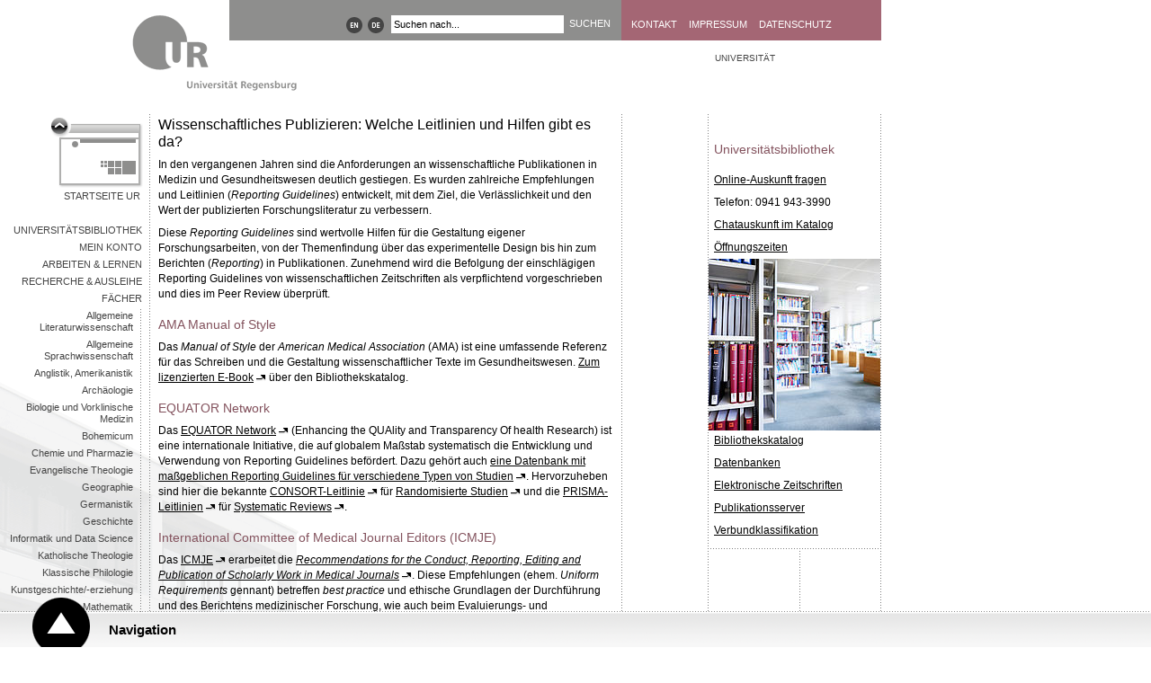

--- FILE ---
content_type: text/html; charset=utf-8
request_url: https://www.uni-regensburg.de/bibliothek/faecher/medizin/wissenschaftliches-publizieren/index.html
body_size: 5819
content:
<!DOCTYPE html>
<html lang="de">
<head>

<meta charset="utf-8">
<!-- 
	This website is powered by TYPO3 - inspiring people to share!
	TYPO3 is a free open source Content Management Framework initially created by Kasper Skaarhoj and licensed under GNU/GPL.
	TYPO3 is copyright 1998-2026 of Kasper Skaarhoj. Extensions are copyright of their respective owners.
	Information and contribution at https://typo3.org/
-->


<link rel="icon" href="/typo3conf/ext/ur_template/Resources/Public/Images/favicon.ico" type="image/vnd.microsoft.icon">

<meta name="generator" content="TYPO3 CMS" />
<meta name="viewport" content="width=device-width, initial-scale=1.0, user-scalable=yes" />
<meta name="robots" content="index,follow" />
<meta name="description" content="Teilbibliothek Medizin an der Universitätsbibliothek Regensburg" />
<meta name="keywords" content="Teilbibliothek,Universitätsbibliothek Regensburg, Medizin" />
<meta name="author" content="Dr. Helge Knüttel" />
<meta name="designer" content="bauer &amp;amp; bauer medienbuero | www.headwork.de" />
<meta name="language" content="de" />
<meta name="date" content="2025-02-03" />


<link rel="stylesheet" href="/typo3conf/ext/ur_template/Resources/Public/Css/style.css?1682399021" media="all">



<script src="/typo3conf/ext/ur_template/Resources/Public/JavaScripts/ur_global.js?1647410205" type="text/javascript"></script>
<script src="/typo3conf/ext/ur_template/Resources/Public/JavaScripts/ur_microsite.js?1729056470" type="text/javascript"></script>


<title>Wissenschaftliches Publizieren: Welche Leitlinien und Hilfen gibt es da? - Universität Regensburg</title>
</head>
<body class="page" data-uid="935321">



<div class="skipnav">
    <a href="#content-start">Zu Hauptinhalt springen</a>
</div>

<div class="container area-a46674">
    
        
                <a href="https://www.uni-regensburg.de" class="logo">
    <img src="/typo3conf/ext/ur_template/Resources/Public/Images/logo_zwischenseite.gif" alt="Universität Regensburg" />
</a>

                <div class="header">
                    <div class="locale_select">
    
        <a href="/bibliothek/faecher/medizin/wissenschaftliches-publizieren/index.html" title="Gewählte Sprache ist Deutsch">
            <img alt="Gewählte Sprache ist Deutsch" src="/typo3conf/ext/ur_template/Resources/Public/Images/dots/de.png"/>
        </a>
        <a href="https://www.uni-regensburg.de/library/home/index.html" title="Select language">
            <img alt="Select language" src="/typo3conf/ext/ur_template/Resources/Public/Images/dots/en.png"/>
        </a>
    
</div>


                    
        <form id="quicksearch-form" method="get" action="/search">
            <div class="input-container">
                <input name="tx_urmodules_yacysearch[query]" id="quicksearch-input" type="text" maxlength="50" value="Suchen nach..." title="Suchbegriff" />
            </div>
            <div class="submit-container">
                <input type="submit" class="quicksearch-submit" title="suchen" value="suchen" />
            </div>
        </form>
    



                    <div class="header-quicklinks">
    <!--<a href="/datenschutz/startseite/index.html">datenschutz</a><a href="/impressum/startseite/index.html">impressum</a><a href="/kontakt/startseite/index.html">kontakt</a>-->
    
            <a href="https://www.uni-regensburg.de/kontakt/index.html" title="Adresse, Telefonauskunft, Lagepläne" tabindex="200">Kontakt</a>
            <a href="https://www.uni-regensburg.de/impressum/index.html" title="Impressum" tabindex="201">Impressum</a>
            <a href="https://www.uni-regensburg.de/datenschutz/index.html" title="Datenschutzerklärung" tabindex="202">Datenschutz</a>
        
</div>
                </div>
            
    




    <div class="link-back">
        <a href="https://www.uni-regensburg.de">Startseite UR</a>
    </div>

    <div class="menu-left"><ul><li><a href="/bibliothek/startseite/index.html">Universitätsbibliothek</a></li><li><a href="https://katalog.uni-regensburg.de/vufind/MyResearch/CheckedOut" target="_blank" target="_blank">Mein Konto</a></li><li><a href="/bibliothek/arbeiten/index.html">Arbeiten & Lernen</a></li><li><a href="/bibliothek/recherche-ausleihe/index.html">Recherche & Ausleihe</a></li><li><a href="/bibliothek/faecher/index.html">Fächer</a><ul><li><a href="/bibliothek/faecher/geisteswissenschaften/literaturwissenschaft/index.html">Allgemeine Literaturwissenschaft</a></li><li><a href="/bibliothek/faecher/geisteswissenschaften/sprachwissenschaft/index.html">Allgemeine Sprachwissenschaft</a></li><li><a href="/bibliothek/faecher/geisteswissenschaften/anglistik/index.html">Anglistik, Amerikanistik</a></li><li><a href="/bibliothek/faecher/geisteswissenschaften/archaeologie/index.html">Archäologie</a></li><li><a href="/bibliothek/faecher/naturwissenschaften/biologie/index.html">Biologie und Vorklinische Medizin</a></li><li><a href="/bibliothek/faecher/geisteswissenschaften/bohemicum/index.html">Bohemicum</a></li><li><a href="/bibliothek/faecher/naturwissenschaften/chemie/index.html">Chemie und Pharmazie</a></li><li><a href="/bibliothek/faecher/geisteswissenschaften/evangelische-theologie/index.html">Evangelische Theologie</a></li><li><a href="/bibliothek/faecher/geisteswissenschaften/geographie/index.html">Geographie</a></li><li><a href="/bibliothek/faecher/geisteswissenschaften/germanistik/index.html">Germanistik</a></li><li><a href="/bibliothek/faecher/geisteswissenschaften/geschichte/index.html">Geschichte</a></li><li><a href="/bibliothek/faecher/informatik-data-science/index.html">Informatik und Data Science</a></li><li><a href="/bibliothek/faecher/geisteswissenschaften/katholische-theologie/index.html">Katholische Theologie</a></li><li><a href="/bibliothek/faecher/geisteswissenschaften/philologie/index.html">Klassische Philologie</a></li><li><a href="/bibliothek/faecher/geisteswissenschaften/kunstgeschichte/index.html">Kunstgeschichte/-erziehung</a></li><li><a href="/bibliothek/faecher/naturwissenschaften/mathematik/index.html">Mathematik</a></li><li><a href="/bibliothek/faecher/geisteswissenschaften/medienwissenschaft/index.html">Medienwissenschaft</a></li><li><a href="/bibliothek/faecher/medizin/index.html">Medizin</a><ul><li><a href="/bibliothek/faecher/medizin/ansprechpartner/index.html">Ansprechpartner</a></li><li><a href="/bibliothek/faecher/medizin/lageplaene/index.html">Lagepläne</a></li><li><a href="/bibliothek/faecher/medizin/artikel-finden/index.html">Artikel finden</a></li><li><a href="/bibliothek/faecher/medizin/kliniknetz/index.html">Bibliotheksdienste im Kliniknetz</a></li><li class="selected"><a href="/bibliothek/faecher/medizin/wissenschaftliches-publizieren/index.html">Wissenschaftliches Publizieren</a></li><li><a href="/bibliothek/faecher/medizin/predatory-journals/index.html">Predatory Journals</a></li><li><a href="/bibliothek/faecher/medizin/jif-rank/index.html">Rang einer Zeitschrift gemäß Impact Factor</a></li><li><a href="/bibliothek/faecher/medizin/rcr/index.html">Relative Citation Ratio von Artikeln</a></li><li><a href="/bibliothek/faecher/medizin/automatische-volltextsuche/index.html">Automatische Volltextsuche</a></li><li><a href="/bibliothek/faecher/medizin/zitate-importieren/index.html">Datenbanktreffer importieren</a></li><li><a href="/bibliothek/faecher/medizin/zitieren/index.html">Zitieren</a></li></ul></li><li><a href="/bibliothek/faecher/geisteswissenschaften/musik/index.html">Musikwissenschaft</a></li><li><a href="/bibliothek/faecher/geisteswissenschaften/paedagogik/index.html">Pädagogik</a></li><li><a href="/bibliothek/faecher/geisteswissenschaften/philosophie/index.html">Philosophie und Wissenschaftsgeschichte</a></li><li><a href="/bibliothek/faecher/naturwissenschaften/physik/index.html">Physik</a></li><li><a href="/bibliothek/faecher/geisteswissenschaften/politologie/index.html">Politologie</a></li><li><a href="/bibliothek/faecher/geisteswissenschaften/psychologie/index.html">Psychologie</a></li><li><a href="/bibliothek/faecher/rechts-und-wirtschaftswissenschaften/recht/index.html">Rechtswissenschaft</a></li><li><a href="/bibliothek/faecher/geisteswissenschaften/romanistik/index.html">Romanistik</a></li><li><a href="/bibliothek/faecher/geisteswissenschaften/slavistik/index.html">Slavistik</a></li><li><a href="/bibliothek/faecher/geisteswissenschaften/soziologie/index.html">Soziologie</a></li><li><a href="/bibliothek/faecher/geisteswissenschaften/sport/index.html">Sport</a></li><li><a href="/bibliothek/faecher/geisteswissenschaften/kulturwissenschaft/index.html">Vergleichende Kulturwissenschaft</a></li><li><a href="/bibliothek/faecher/rechts-und-wirtschaftswissenschaften/wirtschaft/index.html">Wirtschaftswissenschaft</a></li></ul></li><li><a href="/bibliothek/kurse/index.html">Tutorials & Kurse</a></li><li><a href="/bibliothek/elektronisches-publizieren/index.html">Elektronisches Publizieren</a></li><li><a href="/bibliothek/veranstaltungen/index.html">Veranstaltungen</a></li><li><a href="/bibliothek/ueber-uns/index.html">Über uns</a></li><li><a href="/bibliothek/kontakt/index.html">Kontakt</a></li><li><a href="/bibliothek/a-z/index.html">A - Z</a></li></ul></div>

    <div class="left">
        

        <h1>Wissenschaftliches Publizieren: Welche Leitlinien und Hilfen gibt es da?</h1>
        
    <div class="article" id="c19068">
    
<p></p><div><p><style>/* Style Definitions */table.MsoNormalTable{mso-style-name:&quot;Normale Tabelle&quot;;mso-tstyle-rowband-size:0;mso-tstyle-colband-size:0;mso-style-noshow:yes;mso-style-priority:99;mso-style-parent:&quot;&quot;;mso-padding-alt:0cm 5.4pt 0cm 5.4pt;mso-para-margin-top:0cm;mso-para-margin-right:0cm;mso-para-margin-bottom:10.0pt;mso-para-margin-left:0cm;line-height:115%;mso-pagination:widow-orphan;font-size:11.0pt;font-family:&quot;Calibri&quot;,&quot;sans-serif&quot;;mso-ascii-font-family:Calibri;mso-ascii-theme-font:minor-latin;mso-hansi-font-family:Calibri;mso-hansi-theme-font:minor-latin;mso-fareast-language:EN-US;}</style></p></div><p><![endif]--></p>
<p class="MsoNormal">In den vergangenen Jahren sind die Anforderungen an wissenschaftliche Publikationen in Medizin und Gesundheitswesen deutlich gestiegen. Es wurden zahlreiche Empfehlungen und Leitlinien (<i style="mso-bidi-font-style:normal">Reporting Guidelines</i>) entwickelt, mit dem Ziel, die Verlässlichkeit und den Wert der publizierten Forschungsliteratur zu verbessern.</p>
<p class="MsoNormal">Diese <i style="mso-bidi-font-style:normal">Reporting Guidelines </i>sind wertvolle Hilfen für die Gestaltung eigener Forschungsarbeiten, von der Themenfindung über das experimentelle Design bis hin zum Berichten (<i style="mso-bidi-font-style:normal">Reporting</i>) in Publikationen. Zunehmend wird die Befolgung der einschlägigen Reporting Guidelines von wissenschaftlichen Zeitschriften als verpflichtend vorgeschrieben und dies im Peer Review überprüft.</p>
<h2>AMA Manual of Style</h2>
<p>Das <em>Manual of Style</em> der <em>American Medical Association</em> (AMA) ist eine umfassende Referenz für das Schreiben und die Gestaltung wissenschaftlicher Texte im Gesundheitswesen. <a href="https://www.regensburger-katalog.de/s/ubr/de/2/1035/BV046932420" target="_blank" class="external" rel="noreferrer">Zum lizenzierten E-Book</a> über den Bibliothekskatalog.</p>
<h2>EQUATOR Network</h2>
<p class="MsoNormal">Das <a href="https://www.equator-network.org/" target="_blank" class="external" rel="noreferrer">EQUATOR Network</a> (Enhancing the QUAlity and Transparency Of health Research) ist eine internationale Initiative, die auf globalem Maßstab systematisch die Entwicklung und Verwendung von Reporting Guidelines befördert. Dazu gehört auch <a href="https://www.equator-network.org/reporting-guidelines/" target="_blank" class="external" rel="noreferrer">eine Datenbank mit maßgeblichen Reporting Guidelines für verschiedene Typen von Studien</a>. Hervorzuheben sind hier die bekannte <a href="https://www.equator-network.org/reporting-guidelines/consort/" target="_blank" class="external" rel="noreferrer">CONSORT-Leitlinie</a> für <a href="https://www.equator-network.org/?post_type=eq_guidelines&eq_guidelines_study_design=experimental-studies&eq_guidelines_clinical_specialty=0&eq_guidelines_report_section=0&s=" target="_blank" class="external" rel="noreferrer">Randomisierte Studien</a> und die <a href="https://www.equator-network.org/reporting-guidelines/prisma/" target="_blank" class="external" rel="noreferrer">PRISMA-Leitlinien</a> für <a href="https://www.equator-network.org/?post_type=eq_guidelines&eq_guidelines_study_design=systematic-reviews-and-meta-analyses&eq_guidelines_clinical_specialty=0&eq_guidelines_report_section=0&s=+" target="_blank" class="external" rel="noreferrer">Systematic Reviews</a>.</p>
<p class="MsoNormal"></p><div><p><style>/* Style Definitions */table.MsoNormalTable{mso-style-name:&quot;Normale Tabelle&quot;;mso-tstyle-rowband-size:0;mso-tstyle-colband-size:0;mso-style-noshow:yes;mso-style-priority:99;mso-style-parent:&quot;&quot;;mso-padding-alt:0cm 5.4pt 0cm 5.4pt;mso-para-margin-top:0cm;mso-para-margin-right:0cm;mso-para-margin-bottom:10.0pt;mso-para-margin-left:0cm;line-height:115%;mso-pagination:widow-orphan;font-size:11.0pt;font-family:&quot;Calibri&quot;,&quot;sans-serif&quot;;mso-ascii-font-family:Calibri;mso-ascii-theme-font:minor-latin;mso-hansi-font-family:Calibri;mso-hansi-theme-font:minor-latin;mso-fareast-language:EN-US;}</style></p></div><p><![endif]--></p>
<h2>International Committee of Medical Journal Editors (ICMJE)</h2>
<p class="MsoNormal"><span style="mso-ansi-language:EN-GB" lang="EN-GB">Das <a href="http://www.icmje.org/" target="_blank" class="external" rel="noreferrer">ICMJE</a> erarbeitet die </span><a href="http://www.icmje.org/recommendations/" target="_blank" class="external" rel="noreferrer"><i style="mso-bidi-font-style:normal"><span style="mso-ansi-language:EN-GB" lang="EN-GB">Recommendations for the Conduct, Reporting, Editing and Publication of Scholarly Work in Medical Journals</span></i></a><span style="mso-ansi-language:EN-GB" lang="EN-GB">. </span>Diese Empfehlungen (ehem. <i style="mso-bidi-font-style:normal">Uniform Requirements</i> gennant) betreffen <i style="mso-bidi-font-style:normal">best practice</i> und ethische Grundlagen der Durchführung und des Berichtens medizinischer Forschung, wie auch beim Evaluierungs- und Publikationsprozeß von Manuskripten in biomedizinischen Zeitschriften, sowie der Rollen von Autoren und Herausgebern, Gutachtern und Medien. Zum anderen werden ganz praktische Empfehlungen für die Vorbereitung und Einreichung von Manuskripten gegeben. Ein zentrales Element sind die <a href="http://www.icmje.org/conflicts-of-interest/" target="_blank" class="external" rel="noreferrer">Erklärungen zu Interessenskonflikten nach ICMJE</a>, die breite Verwendung finden. <a href="http://www.icmje.org/journals-following-the-icmje-recommendations/" target="_blank" class="external" rel="noreferrer">Zahlreiche namhafte Zeitschriften</a> haben diese Anforderungen als gemeinsame Grundlage beschlossen und in ihre spezielleren "instructions for authors" aufgenommen.<br> Die Empfehlungen bzgl. Literaturverzeichnis und Zitaten im <a href="/assets/bibliothek/bibliothek/dokumente/richtlinien_zur_gestaltung_und_abfassung_von_promotionsarbeiten.pdf">Leitfaden zur Gestaltung und Abfassung von Promotionsarbeiten</a><span style="mso-spacerun:yes">  </span>der <a href="/medizin/fakultaet/fakultaet-fuer-medizin/index.html">Fakultät für Medizin</a> beruhen auf den ICMJE-Empfehlungen.</p>
<p class="MsoNormal"></p><div><p><style>/* Style Definitions */table.MsoNormalTable{mso-style-name:&quot;Normale Tabelle&quot;;mso-tstyle-rowband-size:0;mso-tstyle-colband-size:0;mso-style-noshow:yes;mso-style-priority:99;mso-style-parent:&quot;&quot;;mso-padding-alt:0cm 5.4pt 0cm 5.4pt;mso-para-margin-top:0cm;mso-para-margin-right:0cm;mso-para-margin-bottom:10.0pt;mso-para-margin-left:0cm;line-height:115%;mso-pagination:widow-orphan;font-size:11.0pt;font-family:&quot;Calibri&quot;,&quot;sans-serif&quot;;mso-ascii-font-family:Calibri;mso-ascii-theme-font:minor-latin;mso-hansi-font-family:Calibri;mso-hansi-theme-font:minor-latin;mso-fareast-language:EN-US;}</style></p></div><p><![endif]--></p>
<h2>NLM: Research Reporting Guidelines and Initiatives</h2>
Eine <a href="https://www.nlm.nih.gov/services/research_report_guide.html" target="_blank" class="external" rel="noreferrer">Liste mit weiteren Reporting Guidelines und Initiativen</a> der <a href="https://www.nlm.nih.gov/" target="_blank" class="external" rel="noreferrer">U.S. National Library of Medicine</a>.
<p class="MsoNormal"></p><div><p><style>/* Style Definitions */table.MsoNormalTable{mso-style-name:&quot;Normale Tabelle&quot;;mso-tstyle-rowband-size:0;mso-tstyle-colband-size:0;mso-style-noshow:yes;mso-style-priority:99;mso-style-parent:&quot;&quot;;mso-padding-alt:0cm 5.4pt 0cm 5.4pt;mso-para-margin-top:0cm;mso-para-margin-right:0cm;mso-para-margin-bottom:10.0pt;mso-para-margin-left:0cm;line-height:115%;mso-pagination:widow-orphan;font-size:11.0pt;font-family:&quot;Calibri&quot;,&quot;sans-serif&quot;;mso-ascii-font-family:Calibri;mso-ascii-theme-font:minor-latin;mso-hansi-font-family:Calibri;mso-hansi-theme-font:minor-latin;mso-fareast-language:EN-US;}</style></p></div><p><![endif]--></p>
<h2>Instructions to Authors in the Health Sciences</h2>
<p class="MsoNormal"></p><div><p><style>/* Style Definitions */table.MsoNormalTable{mso-style-name:&quot;Normale Tabelle&quot;;mso-tstyle-rowband-size:0;mso-tstyle-colband-size:0;mso-style-noshow:yes;mso-style-priority:99;mso-style-parent:&quot;&quot;;mso-padding-alt:0cm 5.4pt 0cm 5.4pt;mso-para-margin-top:0cm;mso-para-margin-right:0cm;mso-para-margin-bottom:10.0pt;mso-para-margin-left:0cm;line-height:115%;mso-pagination:widow-orphan;font-size:11.0pt;font-family:&quot;Calibri&quot;,&quot;sans-serif&quot;;mso-ascii-font-family:Calibri;mso-ascii-theme-font:minor-latin;mso-hansi-font-family:Calibri;mso-hansi-theme-font:minor-latin;mso-fareast-language:EN-US;}</style></p></div><p><![endif]--></p>
<p class="MsoNormal">Eine <a href="http://mulford.utoledo.edu/instr/" target="_blank" class="external" rel="noreferrer">Liste</a> für über 6000 Zeitschriften der <a href="http://www.utoledo.edu/library/mulford/" target="_blank" class="external" rel="noreferrer">Mulford Health Sciences Library</a> der <a href="http://www.utoledo.edu/" target="_blank" class="external" rel="noreferrer">University of Toledo</a>.</p>




    <hr />
</div>


        <div class="footer">
            <hr />
            <p class="author">
                UB Web-Redaktion - 03.02.2025 11:14 <img src="/typo3conf/ext/ur_template/Resources/Public/Images/info.gif" alt="" title="Letzte Aktualisierung von Dr. Helge Knüttel" />
            </p>
        </div>
    </div>

    <div class="right" data-uid="620">
    <ol class="location">
        <li class="level-1">
            <a href="https://www.uni-regensburg.de">Universität</a>
        </li>
        <li class="level-2">
            
        </li>
        </li>
    </ol>

    
        <a href="#" class="arrowDestination"></a>

        <div id="rTop">
            <h2>Universitätsbibliothek</h2>
            <div class="bottom">
                <p><a href="/bibliothek/kontakt/formular/index.html">Online-Auskunft fragen</a></p>
<p>Telefon: 0941 943-3990</p>
<p><a href="https://katalog.uni-regensburg.de" target="_blank" rel="noreferrer">Chatauskunft im Katalog</a></p>
<p><a href="/bibliothek/arbeiten/oeffnungszeiten/index.html">Öffnungszeiten</a></p>


            </div>
        </div>

        <div id="rTeaser">
            
                <img class="teaser" alt="Lesesaal Medizin" src="/assets/_processed_/3/c/csm_ukr26500_1_6fe82af677.jpg" width="191" height="191" /><br />
            
        </div>

        <div id="rBottom">
            <p><a href="https://katalog.uni-regensburg.de" target="_blank" rel="noreferrer">Bibliothekskatalog</a></p>
<p><a href="https://dbis.uni-regensburg.de/?bib_id=ub_r" target="_blank" rel="noreferrer">Datenbanken</a></p>
<p><a href="https://ezb.uni-regensburg.de/?bibid=UBR" target="_blank" rel="noreferrer">Elektronische Zeitschriften</a></p>
<p><a href="https://epub.uni-regensburg.de/" target="_blank" rel="noreferrer">Publikationsserver</a></p>
<p><a href="https://rvk.uni-regensburg.de/" target="_blank" rel="noreferrer">Verbundklassifikation</a></p>
        </div>
    
</div>

</div>

<div class="navigation">
    <div id="navigation-header">
        <a href="#">Navigation</a>
    </div>
    <div id="navigation-content">
        <div class="dots-horizontal"></div>

        <div class="column-1 deeplinks" role="navigation">
            <ul><li><a href="https://www.uni-regensburg.de/universitaet">Über die UR</a></li><li><a href="https://www.uni-regensburg.de/forschung">Forschung</a></li><li><a href="https://www.uni-regensburg.de/studium">Studium</a></li></ul>
            <ul><li><a href="https://www.uni-regensburg.de/international">International</a></li><li><a href="https://www.uni-regensburg.de/forschung/zentrum-nachwuchsfoerderung/index.html">Nachwuchsförderung</a></li><li><a href="https://www.uni-regensburg.de/universitaet/chancengleichheit-inklusion">Chancengleichheit</a></li></ul>
            <ul><li><a href="https://www.uni-regensburg.de/bibliothek">Bibliothek</a></li><li><a href="https://www.uni-regensburg.de/rechenzentrum">Rechenzentrum</a></li><li><a href="https://www.uni-regensburg.de/zentrum-sprache-kommunikation/index.html">Sprachenzentrum</a></li></ul>
            <ul><li><a href="https://www.uni-regensburg.de/newsroom">Newsroom</a></li><li><a href="https://www.uni-regensburg.de/verwaltung">Verwaltung</a></li><li><a href="https://www.uniklinikum-regensburg.de/">Klinikum</a></li></ul>
        </div>

        <div class="column-2" role="navigation">
            <a href="https://www.uni-regensburg.de/aktuelles">Aktuelles</a><a href="https://www.uni-regensburg.de/fakultaeten">Fakultäten</a><a href="https://www.uni-regensburg.de/einrichtungen">Schnellnavigation A-Z</a><a href="https://www.uni-regensburg.de/kontakt/oeffnungszeiten">Öffnungszeiten</a><a href="/newsroom/startseite/index.html">Presse</a><a href="https://elearning.uni-regensburg.de/">GRIPS</a><a href="https://campusportal.uni-regensburg.de/qisserver/pages/cs/sys/portal/hisinoneStartPage.faces?chco=y">SPUR</a><a href="https://www.uni-regensburg.de/studium/startseite/vorlesungsverzeichnis/index.html">Vorlesungen</a><a href="https://gw.uni-regensburg.de/gw/webacc">Webmail</a><a href="https://www-app.uni-regensburg.de/Einrichtungen/TZ/famos/hoersaele/">Rauminfo</a><a href="https://www.uni-regensburg.de/rechenzentrum/support/infostand/index.html">Infostand</a><a href="https://www.uni-regensburg.de/technische-zentrale/index.html">Gebäude und Technik</a><a href="https://www.uni-regensburg.de/studium/startseite/index.html#content_toggle_11359">Studentische Initiativen</a><a href="https://www.uni-regensburg.de/kultur-freizeit/index.html">Kultur & Freizeit</a><a href="https://www.uni-regensburg.de/sport">Sport</a><a href="https://stwno.de/de/gastronomie/speiseplan/uni-regensburg/mensa-ur">Mensa</a><a href="https://www.uni-regensburg.de/universitaet/personalrat/index.html">Personalrat</a><a href="https://www.uni-regensburg.de/rul">RUL</a><a href="https://www.uni-regensburg.de/zentrum-hochschul-wissenschaftsdidaktik/index.html">ZHW</a><a href="https://www.uni-regensburg.de/zentrum-sprache-kommunikation/leitung/index.html">ZSK</a>
        </div>
    </div>
</div>

<script src="/typo3conf/ext/powermail/Resources/Public/JavaScript/Powermail/Form.min.js?1729254652" defer="defer"></script>


</body>
</html>

--- FILE ---
content_type: text/html; charset=UTF-8
request_url: https://webstatistik.uni-regensburg.de/piwik/ur/url_id_table.php?piwikIdsCallback=jQuery351008190905505343826_1768546880065&url=https%3A%2F%2Fwww.uni-regensburg.de%2Fbibliothek%2Ffaecher%2Fmedizin%2Fwissenschaftliches-publizieren%2Findex.html&_=1768546880066
body_size: 103
content:
jQuery351008190905505343826_1768546880065({"status":true,"domains":["18","16"],"click_heat_url":"18"});